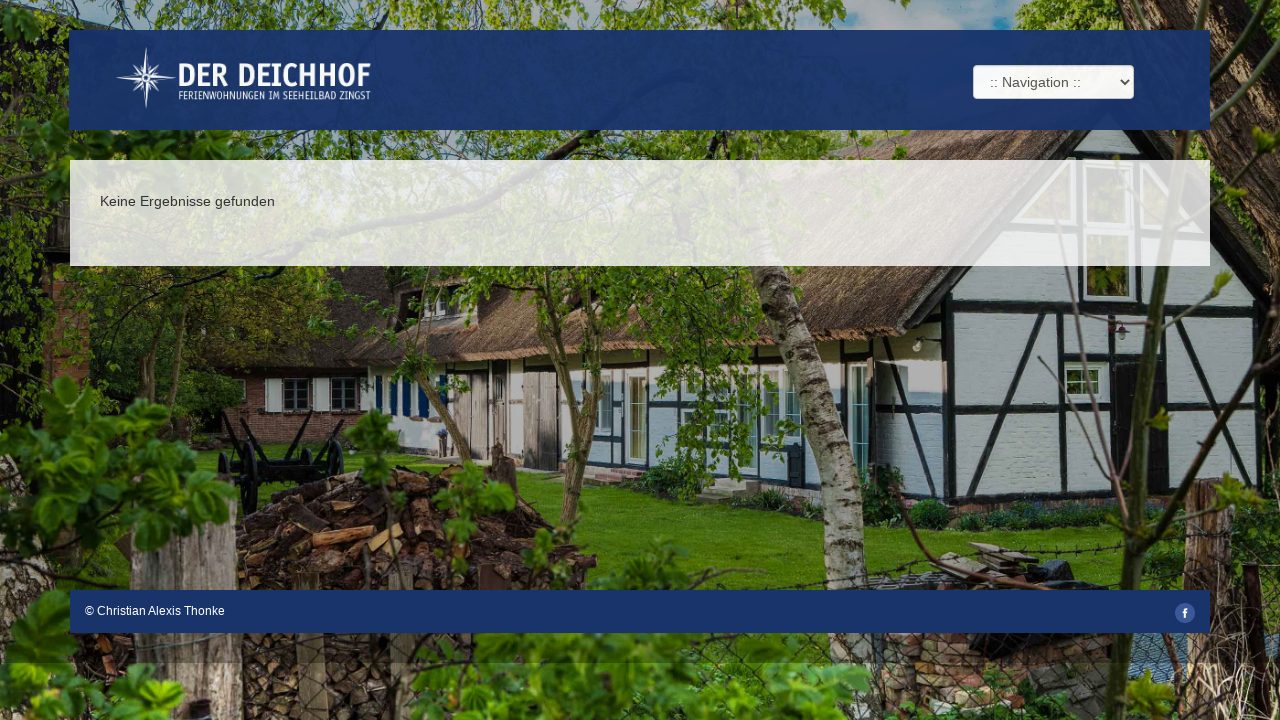

--- FILE ---
content_type: text/html; charset=UTF-8
request_url: https://www.zingst-deichhof.de/room_features/sat-tv-radio/
body_size: 9924
content:
<!DOCTYPE html>
<!--[if lt IE 7 ]><html class="ie ie6" lang="en"> <![endif]-->
<!--[if IE 7 ]><html class="ie ie7" lang="en"> <![endif]-->
<!--[if IE 8 ]><html class="ie ie8" lang="en"> <![endif]-->
<html lang="de"><head>
<meta http-equiv="Content-Type" content="text/html; charset=utf-8" />

<title>Sat-TV &amp; Radio &laquo; Room Features &laquo;  Deichhof Zingst</title>
<!-- Mobile Specific Metas
  ================================================== -->
<meta name="viewport" content="width=device-width, initial-scale=1, maximum-scale=1">
    
<!-- ********** wp_head ********** -->
<meta name='robots' content='max-image-preview:large' />
<link rel='dns-prefetch' href='//www.zingst-deichhof.de' />
<link rel='dns-prefetch' href='//s.w.org' />
<link rel="alternate" type="application/rss+xml" title="Deichhof Zingst &raquo; Room Features-Feed für Sat-TV &amp; Radio" href="https://www.zingst-deichhof.de/room_features/sat-tv-radio/feed/" />
		<script type="text/javascript">
			window._wpemojiSettings = {"baseUrl":"https:\/\/s.w.org\/images\/core\/emoji\/13.1.0\/72x72\/","ext":".png","svgUrl":"https:\/\/s.w.org\/images\/core\/emoji\/13.1.0\/svg\/","svgExt":".svg","source":{"concatemoji":"https:\/\/www.zingst-deichhof.de\/wp-includes\/js\/wp-emoji-release.min.js?ver=5.8.12"}};
			!function(e,a,t){var n,r,o,i=a.createElement("canvas"),p=i.getContext&&i.getContext("2d");function s(e,t){var a=String.fromCharCode;p.clearRect(0,0,i.width,i.height),p.fillText(a.apply(this,e),0,0);e=i.toDataURL();return p.clearRect(0,0,i.width,i.height),p.fillText(a.apply(this,t),0,0),e===i.toDataURL()}function c(e){var t=a.createElement("script");t.src=e,t.defer=t.type="text/javascript",a.getElementsByTagName("head")[0].appendChild(t)}for(o=Array("flag","emoji"),t.supports={everything:!0,everythingExceptFlag:!0},r=0;r<o.length;r++)t.supports[o[r]]=function(e){if(!p||!p.fillText)return!1;switch(p.textBaseline="top",p.font="600 32px Arial",e){case"flag":return s([127987,65039,8205,9895,65039],[127987,65039,8203,9895,65039])?!1:!s([55356,56826,55356,56819],[55356,56826,8203,55356,56819])&&!s([55356,57332,56128,56423,56128,56418,56128,56421,56128,56430,56128,56423,56128,56447],[55356,57332,8203,56128,56423,8203,56128,56418,8203,56128,56421,8203,56128,56430,8203,56128,56423,8203,56128,56447]);case"emoji":return!s([10084,65039,8205,55357,56613],[10084,65039,8203,55357,56613])}return!1}(o[r]),t.supports.everything=t.supports.everything&&t.supports[o[r]],"flag"!==o[r]&&(t.supports.everythingExceptFlag=t.supports.everythingExceptFlag&&t.supports[o[r]]);t.supports.everythingExceptFlag=t.supports.everythingExceptFlag&&!t.supports.flag,t.DOMReady=!1,t.readyCallback=function(){t.DOMReady=!0},t.supports.everything||(n=function(){t.readyCallback()},a.addEventListener?(a.addEventListener("DOMContentLoaded",n,!1),e.addEventListener("load",n,!1)):(e.attachEvent("onload",n),a.attachEvent("onreadystatechange",function(){"complete"===a.readyState&&t.readyCallback()})),(n=t.source||{}).concatemoji?c(n.concatemoji):n.wpemoji&&n.twemoji&&(c(n.twemoji),c(n.wpemoji)))}(window,document,window._wpemojiSettings);
		</script>
		<style type="text/css">
img.wp-smiley,
img.emoji {
	display: inline !important;
	border: none !important;
	box-shadow: none !important;
	height: 1em !important;
	width: 1em !important;
	margin: 0 .07em !important;
	vertical-align: -0.1em !important;
	background: none !important;
	padding: 0 !important;
}
</style>
	<link rel='stylesheet' id='wp-block-library-css'  href='https://www.zingst-deichhof.de/wp-includes/css/dist/block-library/style.min.css?ver=5.8.12' type='text/css' media='all' />
<link rel='stylesheet' id='bootstrap-css'  href='https://www.zingst-deichhof.de/wp-content/themes/vierra/css/bootstrap.css?ver=1.0' type='text/css' media='screen' />
<link rel='stylesheet' id='style-css'  href='https://www.zingst-deichhof.de/wp-content/themes/vierra/css/style.css?ver=1.0' type='text/css' media='screen' />
<link rel='stylesheet' id='prettyPhoto-css'  href='https://www.zingst-deichhof.de/wp-content/themes/vierra/css/prettyPhoto.css?ver=1.0' type='text/css' media='screen' />
<link rel='stylesheet' id='supersized-css'  href='https://www.zingst-deichhof.de/wp-content/themes/vierra/js/supersized/css/supersized.css?ver=1.0' type='text/css' media='screen' />
<link rel='stylesheet' id='supersized_shutter-css'  href='https://www.zingst-deichhof.de/wp-content/themes/vierra/js/supersized/theme/supersized.shutter.css?ver=1.0' type='text/css' media='screen' />
<link rel='stylesheet' id='datepicker-css'  href='https://www.zingst-deichhof.de/wp-content/themes/vierra/css/datepicker.css?ver=1.0' type='text/css' media='screen' />
<link rel='stylesheet' id='override-css'  href='https://www.zingst-deichhof.de/wp-content/themes/vierra/css/override.css?ver=1.0' type='text/css' media='screen' />
<link rel='stylesheet' id='slider_text_n_desription_2-css'  href='https://www.zingst-deichhof.de/wp-content/themes/vierra/css/slider_text_n_desription.css?ver=1.0' type='text/css' media='screen' />
<link rel='stylesheet' id='font-awesome-css'  href='https://www.zingst-deichhof.de/wp-content/themes/vierra/css/font-awesome/css/font-awesome.css?ver=1.0' type='text/css' media='screen' />
<link rel='stylesheet' id='flexslider-css-css'  href='https://www.zingst-deichhof.de/wp-content/themes/vierra/css/flexslider.css?ver=1.0' type='text/css' media='screen' />
<link rel='stylesheet' id='borlabs-cookie-css'  href='https://www.zingst-deichhof.de/wp-content/cache/borlabs-cookie/borlabs-cookie_1_de.css?ver=2.2.29-19' type='text/css' media='all' />
<script type='text/javascript' src='https://www.zingst-deichhof.de/wp-includes/js/jquery/jquery.min.js?ver=3.6.0' id='jquery-core-js'></script>
<script type='text/javascript' src='https://www.zingst-deichhof.de/wp-includes/js/jquery/jquery-migrate.min.js?ver=3.3.2' id='jquery-migrate-js'></script>
<script type='text/javascript' src='https://www.zingst-deichhof.de/wp-content/themes/vierra/js/jquery.backstretch.min.js?ver=5.8.12' id='backstretch-js'></script>
<link rel="https://api.w.org/" href="https://www.zingst-deichhof.de/wp-json/" /><link rel="EditURI" type="application/rsd+xml" title="RSD" href="https://www.zingst-deichhof.de/xmlrpc.php?rsd" />
<link rel="wlwmanifest" type="application/wlwmanifest+xml" href="https://www.zingst-deichhof.de/wp-includes/wlwmanifest.xml" /> 
<meta name="generator" content="WordPress 5.8.12" />
    

<style type="text/css">
header .header-inner,
#footer .footer-inner,
.logo-container,	
::-moz-selection,
.page a:hover,
.page .active a,
#portfolio li .btnquit,
.deco-line,
#contact input.btn,
#tab-content ul li a:hover,
#tab-content .nav li a,
.btn-contact a,
#respond input.button,
.de_pagination a:hover,
.de_pagination .current,
.page a:hover,
.page .active a,
.btn,
.menu-item .price,
#menu-grid-view .price,
.category li a:hover,
.category li.active a,
.separator-b,
a.btn_readmore,
.blog_format_quote,
#bloglist .date,#blogread .date,
span.overlay,
a.btn-custom,
a.btn-custom-2,
.room-list.type-1 .btn-custom,
.room-list.type-1 .btn-custom-2,
#btn-book-now.btn-custom
{background-color:#19346b;}

#contact input.btn,
.btn-contact a,
#respond input.button,
.btn,
a.btn_readmore,
a.btn-custom,
a.btn-custom-2,
.room-list.type-1 .btn-custom,
.room-list.type-1 .btn-custom-2,
#btn-book-now.btn-custom
{background-color:#19346b;}

span.overlay{
background-image: url(../images/hover_pic.png) center no-repeat;
}

a,
.idcolor,
#twitter span a
{color:#19346b;}

code:hover,
#contact input:focus,
#contact textarea:focus,
#respond textarea:focus
{border:solid 1px #19346b;}

body {
	  	  font-size:14px;
	  font-style:;
	  color:#333333;
}
#content-wrapper{background:;}
h1 {
	  	  font-size:22px;
	  font-style:normal;
	  color:#19346b;
}
h2 {
	  	  font-size:26px;
	  font-style:normal;
	  color:#333333;
}
h3 {
	  	  font-size:22px;
	  font-style:normal;
	  color:#19346b;
}
h4 {
	  	  font-size:18px;
	  font-style:normal;
	  color:#19346b;
}
h5 {
	  	  font-size:14px;
	  font-style:normal;
	  color:#19346b;
}
h6 {
	  	  font-size:12px;
	  font-style:normal;
	  color:#19346b;
}

header .header-inner{background:#19346b;}
#footer .footer-inner{background:#19346b;}

.logo-container{background:#19346b;}

.de-menu {
	  	  font-size:14px;
	  font-style:normal;
}

.de-menu a{ color:#ffffff; background:#19346b;}
.de-menu a:hover,.de-menu li:hover a,.de-menu li li a:hover{ color:#ffffff; background:#051654;}

.de-menu li li a{color:; ;}
.de-menu li li a:hover{color:; background:#3d416d !important;}

#slidecaption h2 {
	background:#19346b}
.slide-desc {
	background:#415c9b}

#slidecaption h2, .slide-desc{
		font-size:32px;
	color:#ffffff;
}



@media only screen and (max-width: 767px) {
header{background:#19346b;}
}


#slidecaption {
 top:auto!important;
 bottom:52px!important;
}

.chris {margin-top:20px;}
.chris .inner-page {margin-bottom:0px;}
.chris .col-md-4 {padding:0px 0px;}</style>
   
	<style type="text/css">.recentcomments a{display:inline !important;padding:0 !important;margin:0 !important;}</style><link rel="icon" href="https://www.zingst-deichhof.de/wp-content/uploads/2021/09/cropped-kompassrose-32x32.png" sizes="32x32" />
<link rel="icon" href="https://www.zingst-deichhof.de/wp-content/uploads/2021/09/cropped-kompassrose-192x192.png" sizes="192x192" />
<link rel="apple-touch-icon" href="https://www.zingst-deichhof.de/wp-content/uploads/2021/09/cropped-kompassrose-180x180.png" />
<meta name="msapplication-TileImage" content="https://www.zingst-deichhof.de/wp-content/uploads/2021/09/cropped-kompassrose-270x270.png" />
		<style type="text/css" id="wp-custom-css">
			@media (min-width: 1400px){
.container {
    width: 1400px;
}
}		</style>
		</head>
 
<body  >
		
		        
				    
<div id="canvas" >	
<header>
    <div class="container">
    	<div class="row">
        	<div class="col-md-12">
            	<div class="header-inner">
            <div class="col-md-3 logo-container">
                <div id="mainlogo" class="logo"><div class="inner"><a href="https://www.zingst-deichhof.de"><img src="https://www.zingst-deichhof.de/wp-content/uploads/2015/04/Logo_Deichhof_v2.png" alt="logo"/></a></div></div>
            </div>
            <div class="col-md-9 menu-container">
            			<div class="lang-switch">
						     
                        </div>           
                        
                        <div id="wpml-selector">
                        	                        </div> 
                                                
                        <!-- ********** mainmenu ********** -->
                                                <ul id="nav" class="de-menu"><li id="menu-item-191" class="menu-item menu-item-type-post_type menu-item-object-page menu-item-home menu-item-191"><a href="https://www.zingst-deichhof.de/">Home</a></li>
<li id="menu-item-192" class="menu-item menu-item-type-post_type menu-item-object-page menu-item-192"><a href="https://www.zingst-deichhof.de/deichhof/">Der Deichhof</a></li>
<li id="menu-item-193" class="menu-item menu-item-type-post_type menu-item-object-page menu-item-193"><a href="https://www.zingst-deichhof.de/ferienwohnungen/">Ferienwohnungen</a></li>
<li id="menu-item-272" class="menu-item menu-item-type-post_type menu-item-object-page menu-item-272"><a href="https://www.zingst-deichhof.de/preise/">Preise</a></li>
<li id="menu-item-194" class="menu-item menu-item-type-post_type menu-item-object-page menu-item-194"><a href="https://www.zingst-deichhof.de/galerie/">Galerie</a></li>
<li id="menu-item-196" class="menu-item menu-item-type-post_type menu-item-object-page menu-item-196"><a href="https://www.zingst-deichhof.de/kontakt/">Kontakt</a></li>
<li id="menu-item-322" class="menu-item menu-item-type-post_type menu-item-object-page menu-item-322"><a href="https://www.zingst-deichhof.de/rechtliches/">Rechtliches</a></li>
</ul>
				</div>
                
                <div class="clearfix"></div>
                
			</div>
        </div>
    </div>
</div>
</header>

 		<div id="content-wrapper">
        <div class="container">
			<div class="row">
         
            
				<div class="col-md-12">
             <div class="blog-list">       	   
            <ul id="bloglist">
            <div class="page-inner">Keine Ergebnisse gefunden<br><br></div>                          
            </ul>
            </div>
        
    	<div class="clear"></div>
		</div>
        </div>
		</div></div>
        <!-- ********** close content *********** -->
		<div class="clear"></div>
		            <div id="footer" >
         		<div class="container">
                <div class="row">
                	<div class="col-md-12">
                    	<div class="footer-inner">
                	<div class="col-md-6 text">
                                © Christian Alexis Thonke                                	</div>
                    
                    <div class="col-md-6 social-icon-footer">
                    	<a href="http://facebook.com/DeichhofZingst"><img src="https://www.zingst-deichhof.de/wp-content/themes/vierra/images/social-icons/facebook.png"/></a>            
                	</div>  
             <div class="clearfix"></div>
            	</div>            
            </div>
    	</div>
    </div>
    </div>       
            
    

   
       
	    
    	
			 <div id="background-image">
		<script>
         jQuery.backstretch("https://www.zingst-deichhof.de/wp-content/uploads/2015/04/Hofansicht_Deich_02.jpg");
		 jQuery('#bg-page').hide();
        </script>
		</div>
        
    <script type="text/javascript">
        var $ = jQuery.noConflict();
        $("document").ready(function () {
            $(window).scroll(function () {
                if ($(this).scrollTop() > 35) {
                    $('.header').addClass("f-nav");
					$('.logo').addClass("trans");
                } else {
                    $('.header').removeClass("f-nav");
					$('.logo').removeClass("trans");
                }
            });
        });
    </script>
    		</div>
	<!--googleoff: all--><div data-nosnippet><script id="BorlabsCookieBoxWrap" type="text/template"><div
    id="BorlabsCookieBox"
    class="BorlabsCookie"
    role="dialog"
    aria-labelledby="CookieBoxTextHeadline"
    aria-describedby="CookieBoxTextDescription"
    aria-modal="true"
>
    <div class="bottom-left" style="display: none;">
        <div class="_brlbs-bar-wrap">
            <div class="_brlbs-bar _brlbs-bar-advanced">
                <div class="cookie-box">
                    <div class="container">
                        <div class="row align-items-center">
                            <div class="col-12 col-sm-9">
                                <div class="row">
                                                                            <div class="col-2 text-center _brlbs-no-padding-right">
                                            <img
                                                width="32"
                                                height="32"
                                                class="cookie-logo"
                                                src="https://www.zingst-deichhof.de/wp-content/uploads/2021/09/kompassrose-blau.png"
                                                srcset="https://www.zingst-deichhof.de/wp-content/uploads/2021/09/kompassrose-blau.png, https://www.zingst-deichhof.de/wp-content/uploads/2021/09/kompassrose-blau.png 2x"
                                                alt="Cookie-Einstellungen"
                                                aria-hidden="true"
                                            >
                                        </div>
                                    
                                    <div class="col-10">
                                        <span role="heading" aria-level="3" class="_brlbs-h3" id="CookieBoxTextHeadline">
                                            Cookie-Einstellungen                                        </span>
                                        <p id="CookieBoxTextDescription">
                                            Wir verwenden Cookies. Mit Anklicken des jeweiligen Buttons, können Sie selbst eine jederzeit widerrufliche Einwilligung für alle, nur essenzielle Cookies oder ausgewählte Cookie-Gruppen, über die nachfolgenden Kästchen erteilen. Alternativ können Sie eine individuelle jederzeit widerrufliche Auswahl über den Link "Individuelle Cookie-Einstellungen" vornehmen.                                        </p>
                                    </div>
                                </div>

                                                                    <ul
                                         class="show-cookie-logo"                                    >
                                                                                                                                    <li>
                                                    <label class="_brlbs-checkbox">
                                                        Essenziell                                                        <input
                                                            id="checkbox-essential"
                                                            tabindex="0"
                                                            type="checkbox"
                                                            name="cookieGroup[]"
                                                            value="essential"
                                                             checked                                                             disabled                                                            data-borlabs-cookie-checkbox
                                                        >
                                                        <span class="_brlbs-checkbox-indicator"></span>
                                                    </label>
                                                </li>
                                                                                                                                                                                                                                                                                                                                                        <li>
                                                    <label class="_brlbs-checkbox">
                                                        Externe Medien                                                        <input
                                                            id="checkbox-external-media"
                                                            tabindex="0"
                                                            type="checkbox"
                                                            name="cookieGroup[]"
                                                            value="external-media"
                                                             checked                                                                                                                        data-borlabs-cookie-checkbox
                                                        >
                                                        <span class="_brlbs-checkbox-indicator"></span>
                                                    </label>
                                                </li>
                                                                                                                        </ul>
                                                            </div>

                            <div class="col-12 col-sm-3">
                                                                    <p class="_brlbs-accept">
                                        <a
                                            href="#"
                                            tabindex="0"
                                            role="button"
                                            class="_brlbs-btn _brlbs-btn-accept-all _brlbs-cursor"
                                            data-cookie-accept-all
                                        >
                                            Alle Cookies akzeptieren                                        </a>
                                    </p>

                                    <p class="_brlbs-accept">
                                        <a
                                            href="#"
                                            tabindex="0"
                                            role="button"
                                            id="CookieBoxSaveButton"
                                            class="_brlbs-btn _brlbs-cursor"
                                            data-cookie-accept
                                        >
                                            Ausgewählte Cookies akzeptieren                                        </a>
                                    </p>
                                
                                                                    <p class="_brlbs-refuse-btn">
                                        <a
                                            href="#"
                                            tabindex="0"
                                            role="button"
                                            class="_brlbs-btn _brlbs-cursor"
                                            data-cookie-refuse
                                        >
                                            Nur essenzielle Cookies akzeptieren                                        </a>
                                    </p>
                                
                                <p class="_brlbs-manage">
                                    <a
                                        href="#"
                                        tabindex="0"
                                        role="button"
                                        class="_brlbs-cursor"
                                        data-cookie-individual
                                    >
                                        Individuelle Cookie Einstellungen                                    </a>
                                </p>

                                <p class="_brlbs-legal">
                                    <a
                                        href="#"
                                        tabindex="0"
                                        role="button"
                                        class="_brlbs-cursor"
                                        data-cookie-individual
                                    >
                                        Cookie-Details                                    </a>

                                                                            <span class="_brlbs-separator"></span>
                                        <a
                                            tabindex="0"
                                            href="https://www.zingst-deichhof.de/rechtliches/"
                                        >
                                            Datenschutzerklärung                                        </a>
                                    
                                                                            <span class="_brlbs-separator"></span>
                                        <a
                                            tabindex="0"
                                            href="https://www.zingst-deichhof.de/rechtliches/"
                                        >
                                            Impressum                                        </a>
                                                                    </p>
                            </div>
                        </div>
                    </div>
                </div>

                <div
    class="cookie-preference"
    aria-hidden="true"
    role="dialog"
    aria-describedby="CookiePrefDescription"
    aria-modal="true"
>
    <div class="container not-visible">
        <div class="row no-gutters">
            <div class="col-12">
                <div class="row no-gutters align-items-top">
                                            <div class="col-2">
                            <img
                                width="32"
                                height="32"
                                class="cookie-logo"
                                src="https://www.zingst-deichhof.de/wp-content/uploads/2021/09/kompassrose-blau.png"
                                srcset="https://www.zingst-deichhof.de/wp-content/uploads/2021/09/kompassrose-blau.png, https://www.zingst-deichhof.de/wp-content/uploads/2021/09/kompassrose-blau.png 2x"
                                alt="Cookie-Einstellungen"
                            >
                        </div>
                        
                    <div class="col-10">
                        <span role="heading" aria-level="3" class="_brlbs-h3">Cookie-Einstellungen</span>

                        <p id="CookiePrefDescription">
                            Hier finden Sie eine Übersicht über alle verwendeten Cookies. Sie können Ihre Einwilligung zu ganzen Kategorien geben oder sich weitere Informationen anzeigen lassen und so Ihre Einwilligung nur zu bestimmten Cookies erteilen. Ebenso ist es über diese Detail-Ansicht möglich, Ihre Einwilligung jederzeit zu ändern bzw. zu widerrufen. Sie können diese Ansicht auch jederzeit durch den Button „Cookie Einstellungen öffnen“, welcher sich auf unserer Datenschutzseite befindet, aufrufen.                        </p>

                        <div class="row no-gutters align-items-center">
                            <div class="col-12 col-sm-7">
                                <p class="_brlbs-accept">
                                                                            <a
                                            href="#"
                                            class="_brlbs-btn _brlbs-btn-accept-all _brlbs-cursor"
                                            tabindex="0"
                                            role="button"
                                            data-cookie-accept-all
                                        >
                                            Alle Cookies akzeptieren                                        </a>
                                        
                                    <a
                                        href="#"
                                        id="CookiePrefSave"
                                        tabindex="0"
                                        role="button"
                                        class="_brlbs-btn _brlbs-cursor"
                                        data-cookie-accept
                                    >
                                        Ausgewählte Cookies akzeptieren                                    </a>
                                </p>
                            </div>

                            <div class="col-12 col-sm-5">
                                <p class="_brlbs-refuse">
                                    <a
                                        href="#"
                                        class="_brlbs-cursor"
                                        tabindex="0"
                                        role="button"
                                        data-cookie-back
                                    >
                                        Zurück                                    </a>

                                                                            <span class="_brlbs-separator"></span>
                                        <a
                                            href="#"
                                            class="_brlbs-cursor"
                                            tabindex="0"
                                            role="button"
                                            data-cookie-refuse
                                        >
                                            Nur essenzielle Cookies akzeptieren                                        </a>
                                                                        </p>
                            </div>
                        </div>
                    </div>
                </div>

                <div data-cookie-accordion>
                                                                                                        <div class="bcac-item">
                                    <div class="d-flex flex-row">
                                        <label for="borlabs-cookie-group-essential" class="w-75">
                                            <span role="heading" aria-level="4" class="_brlbs-h4">Essenziell (1)</span>
                                        </label>

                                        <div class="w-25 text-right">
                                                                                    </div>
                                    </div>

                                    <div class="d-block">
                                        <p>Essenzielle Cookies ermöglichen grundlegende Funktionen und sind für die einwandfreie Funktion der Website erforderlich.</p>

                                        <p class="text-center">
                                            <a
                                                href="#"
                                                class="_brlbs-cursor d-block"
                                                tabindex="0"
                                                role="button"
                                                data-cookie-accordion-target="essential"
                                            >
                                                <span data-cookie-accordion-status="show">
                                                    Cookie-Informationen anzeigen                                                </span>

                                                <span data-cookie-accordion-status="hide" class="borlabs-hide">
                                                    Cookie-Informationen ausblenden                                                </span>
                                            </a>
                                        </p>
                                    </div>

                                    <div
                                        class="borlabs-hide"
                                        data-cookie-accordion-parent="essential"
                                    >
                                                                                    <table>
                                                
                                                <tr>
                                                    <th>Name</th>
                                                    <td>
                                                        <label for="borlabs-cookie-borlabs-cookie">
                                                            Deichhof Zingst                                                        </label>
                                                    </td>
                                                </tr>

                                                <tr>
                                                    <th>Anbieter</th>
                                                    <td>Eigentümer dieser Website</td>
                                                </tr>

                                                                                                    <tr>
                                                        <th>Zweck</th>
                                                        <td>Speichert die Einstellungen der Besucher, die in der Cookie Box ausgewählt wurden.</td>
                                                    </tr>
                                                    
                                                
                                                
                                                                                                    <tr>
                                                        <th>Cookie Name</th>
                                                        <td>deichhof-zingst</td>
                                                    </tr>
                                                    
                                                                                                    <tr>
                                                        <th>Cookie Laufzeit</th>
                                                        <td>1 Jahr</td>
                                                    </tr>
                                                                                                </table>
                                                                                </div>
                                </div>
                                                                                                                                                                                                                                        <div class="bcac-item">
                                    <div class="d-flex flex-row">
                                        <label for="borlabs-cookie-group-external-media" class="w-75">
                                            <span role="heading" aria-level="4" class="_brlbs-h4">Externe Medien (2)</span>
                                        </label>

                                        <div class="w-25 text-right">
                                                                                            <label class="_brlbs-btn-switch">
                                                    <input
                                                        tabindex="0"
                                                        id="borlabs-cookie-group-external-media"
                                                        type="checkbox"
                                                        name="cookieGroup[]"
                                                        value="external-media"
                                                         checked                                                        data-borlabs-cookie-switch
                                                    />
                                                    <span class="_brlbs-slider"></span>
                                                    <span
                                                        class="_brlbs-btn-switch-status"
                                                        data-active="An"
                                                        data-inactive="Aus">
                                                    </span>
                                                </label>
                                                                                        </div>
                                    </div>

                                    <div class="d-block">
                                        <p>Inhalte von Videoplattformen und Social-Media-Plattformen werden standardmäßig blockiert. Wenn Cookies von externen Medien akzeptiert werden, bedarf der Zugriff auf diese Inhalte keiner manuellen Einwilligung mehr.</p>

                                        <p class="text-center">
                                            <a
                                                href="#"
                                                class="_brlbs-cursor d-block"
                                                tabindex="0"
                                                role="button"
                                                data-cookie-accordion-target="external-media"
                                            >
                                                <span data-cookie-accordion-status="show">
                                                    Cookie-Informationen anzeigen                                                </span>

                                                <span data-cookie-accordion-status="hide" class="borlabs-hide">
                                                    Cookie-Informationen ausblenden                                                </span>
                                            </a>
                                        </p>
                                    </div>

                                    <div
                                        class="borlabs-hide"
                                        data-cookie-accordion-parent="external-media"
                                    >
                                                                                    <table>
                                                                                                    <tr>
                                                        <th>Cookie Akzeptieren</th>
                                                        <td>
                                                            <label class="_brlbs-btn-switch _brlbs-btn-switch--textRight">
                                                                <input
                                                                    id="borlabs-cookie-googlemaps"
                                                                    tabindex="0"
                                                                    type="checkbox" data-cookie-group="external-media"
                                                                    name="cookies[external-media][]"
                                                                    value="googlemaps"
                                                                     checked                                                                    data-borlabs-cookie-switch
                                                                />

                                                                <span class="_brlbs-slider"></span>

                                                                <span
                                                                    class="_brlbs-btn-switch-status"
                                                                    data-active="An"
                                                                    data-inactive="Aus"
                                                                    aria-hidden="true">
                                                                </span>
                                                            </label>
                                                        </td>
                                                    </tr>
                                                    
                                                <tr>
                                                    <th>Name</th>
                                                    <td>
                                                        <label for="borlabs-cookie-googlemaps">
                                                            Google Maps                                                        </label>
                                                    </td>
                                                </tr>

                                                <tr>
                                                    <th>Anbieter</th>
                                                    <td>Google</td>
                                                </tr>

                                                                                                    <tr>
                                                        <th>Zweck</th>
                                                        <td>Wird zum Entsperren von Google Maps-Inhalten verwendet.</td>
                                                    </tr>
                                                    
                                                                                                    <tr>
                                                        <th>Datenschutzerklärung</th>
                                                        <td class="_brlbs-pp-url">
                                                            <a
                                                                href="https://policies.google.com/privacy"
                                                                target="_blank"
                                                                rel="nofollow noopener noreferrer"
                                                            >
                                                                https://policies.google.com/privacy                                                            </a>
                                                        </td>
                                                    </tr>
                                                    
                                                                                                    <tr>
                                                        <th>Host(s)</th>
                                                        <td>.google.com</td>
                                                    </tr>
                                                    
                                                                                                    <tr>
                                                        <th>Cookie Name</th>
                                                        <td>NID</td>
                                                    </tr>
                                                    
                                                                                                    <tr>
                                                        <th>Cookie Laufzeit</th>
                                                        <td>6 Monate</td>
                                                    </tr>
                                                                                                </table>
                                                                                        <table>
                                                                                                    <tr>
                                                        <th>Cookie Akzeptieren</th>
                                                        <td>
                                                            <label class="_brlbs-btn-switch _brlbs-btn-switch--textRight">
                                                                <input
                                                                    id="borlabs-cookie-openstreetmap"
                                                                    tabindex="0"
                                                                    type="checkbox" data-cookie-group="external-media"
                                                                    name="cookies[external-media][]"
                                                                    value="openstreetmap"
                                                                     checked                                                                    data-borlabs-cookie-switch
                                                                />

                                                                <span class="_brlbs-slider"></span>

                                                                <span
                                                                    class="_brlbs-btn-switch-status"
                                                                    data-active="An"
                                                                    data-inactive="Aus"
                                                                    aria-hidden="true">
                                                                </span>
                                                            </label>
                                                        </td>
                                                    </tr>
                                                    
                                                <tr>
                                                    <th>Name</th>
                                                    <td>
                                                        <label for="borlabs-cookie-openstreetmap">
                                                            OpenStreetMap                                                        </label>
                                                    </td>
                                                </tr>

                                                <tr>
                                                    <th>Anbieter</th>
                                                    <td>OpenStreetMap Foundation</td>
                                                </tr>

                                                                                                    <tr>
                                                        <th>Zweck</th>
                                                        <td>Wird verwendet, um OpenStreetMap-Inhalte zu entsperren.</td>
                                                    </tr>
                                                    
                                                                                                    <tr>
                                                        <th>Datenschutzerklärung</th>
                                                        <td class="_brlbs-pp-url">
                                                            <a
                                                                href="https://wiki.osmfoundation.org/wiki/Privacy_Policy"
                                                                target="_blank"
                                                                rel="nofollow noopener noreferrer"
                                                            >
                                                                https://wiki.osmfoundation.org/wiki/Privacy_Policy                                                            </a>
                                                        </td>
                                                    </tr>
                                                    
                                                                                                    <tr>
                                                        <th>Host(s)</th>
                                                        <td>.openstreetmap.org</td>
                                                    </tr>
                                                    
                                                                                                    <tr>
                                                        <th>Cookie Name</th>
                                                        <td>_osm_location, _osm_session, _osm_totp_token, _osm_welcome, _pk_id., _pk_ref., _pk_ses., qos_token</td>
                                                    </tr>
                                                    
                                                                                                    <tr>
                                                        <th>Cookie Laufzeit</th>
                                                        <td>1-10 Jahre</td>
                                                    </tr>
                                                                                                </table>
                                                                                </div>
                                </div>
                                                                                                    </div>

                <div class="d-flex justify-content-between">
                    <p class="_brlbs-branding flex-fill">
                                            </p>

                    <p class="_brlbs-legal flex-fill">
                                                    <a href="https://www.zingst-deichhof.de/rechtliches/">
                                Datenschutzerklärung                            </a>
                            
                                                    <span class="_brlbs-separator"></span>
                            
                                                    <a href="https://www.zingst-deichhof.de/rechtliches/">
                                Impressum                            </a>
                                                </p>
                </div>
            </div>
        </div>
    </div>
</div>
            </div>
        </div>
    </div>
</div>
</script></div><!--googleon: all--><script type='text/javascript' src='https://www.zingst-deichhof.de/wp-content/themes/vierra/js/easing.js?ver=5.8.12' id='custom_script-2-js'></script>
<script type='text/javascript' src='https://www.zingst-deichhof.de/wp-content/themes/vierra/js/jquery.prettyPhoto.js?ver=5.8.12' id='custom_script-4-js'></script>
<script type='text/javascript' src='https://www.zingst-deichhof.de/wp-content/themes/vierra/js/jquery.prettyPhoto.setting.js?ver=5.8.12' id='custom_script-5-js'></script>
<script type='text/javascript' src='https://www.zingst-deichhof.de/wp-content/themes/vierra/js/twitter.js?ver=5.8.12' id='custom_script-14-js'></script>
<script type='text/javascript' src='https://www.zingst-deichhof.de/wp-content/themes/vierra/js/selectnav.js?ver=5.8.12' id='custom_script-15-js'></script>
<script type='text/javascript' src='https://www.zingst-deichhof.de/wp-content/themes/vierra/js/ender.js?ver=5.8.12' id='custom_script-16-js'></script>
<script type='text/javascript' src='https://www.zingst-deichhof.de/wp-content/themes/vierra/js/video.resize.js?ver=5.8.12' id='custom_script-17-js'></script>
<script type='text/javascript' src='https://www.zingst-deichhof.de/wp-content/themes/vierra/js/jquery.tubular.1.0.js?ver=5.8.12' id='custom_script-19-js'></script>
<script type='text/javascript' src='https://www.zingst-deichhof.de/wp-content/themes/vierra/js/jquery.isotope.min.js?ver=5.8.12' id='isotop-js'></script>
<script type='text/javascript' src='https://www.zingst-deichhof.de/wp-content/themes/vierra/js/jquery.lazyload.js?ver=5.8.12' id='lazyload-js'></script>
<script type='text/javascript' src='https://www.zingst-deichhof.de/wp-content/themes/vierra/js/jquery.flexslider-min.js?ver=5.8.12' id='flexslider-js'></script>
<script type='text/javascript' src='https://www.zingst-deichhof.de/wp-content/themes/vierra/js/designesia.js?ver=5.8.12' id='custom_script-DE-js'></script>
<script type='text/javascript' src='https://www.zingst-deichhof.de/wp-includes/js/wp-embed.min.js?ver=5.8.12' id='wp-embed-js'></script>
<script type='text/javascript' id='borlabs-cookie-js-extra'>
/* <![CDATA[ */
var borlabsCookieConfig = {"ajaxURL":"https:\/\/www.zingst-deichhof.de\/wp-admin\/admin-ajax.php","language":"de","animation":"1","animationDelay":"","animationIn":"bounceIn","animationOut":"bounceOut","blockContent":"1","boxLayout":"bar","boxLayoutAdvanced":"1","automaticCookieDomainAndPath":"1","cookieDomain":"www.zingst-deichhof.de","cookiePath":"\/","cookieLifetime":"365","crossDomainCookie":[],"cookieBeforeConsent":"","cookiesForBots":"1","cookieVersion":"3","hideCookieBoxOnPages":["https:\/\/www.zingst-deichhof.de\/rechtliches\/"],"respectDoNotTrack":"","reloadAfterConsent":"","showCookieBox":"1","cookieBoxIntegration":"javascript","ignorePreSelectStatus":"1","cookies":{"essential":["borlabs-cookie"],"statistics":[],"marketing":[],"external-media":["googlemaps","openstreetmap"]}};
var borlabsCookieCookies = {"essential":{"borlabs-cookie":{"cookieNameList":{"deichhof-zingst":"deichhof-zingst"},"settings":{"prioritize":"0"}}},"external-media":{"googlemaps":{"cookieNameList":{"NID":"NID"},"settings":{"blockCookiesBeforeConsent":"0","prioritize":"0"},"optInJS":"PHNjcmlwdD5pZih0eXBlb2Ygd2luZG93LkJvcmxhYnNDb29raWUgPT09ICJvYmplY3QiKSB7IHdpbmRvdy5Cb3JsYWJzQ29va2llLnVuYmxvY2tDb250ZW50SWQoImdvb2dsZW1hcHMiKTsgfTwvc2NyaXB0Pg==","optOutJS":""},"openstreetmap":{"cookieNameList":{"_osm_location":"_osm_location","_osm_session":"_osm_session","_osm_totp_token":"_osm_totp_token","_osm_welcome":"_osm_welcome","_pk_id.":"_pk_id.","_pk_ref.":"_pk_ref.","_pk_ses.":"_pk_ses.","qos_token":"qos_token"},"settings":{"blockCookiesBeforeConsent":"0","prioritize":"0"},"optInJS":"PHNjcmlwdD5pZih0eXBlb2Ygd2luZG93LkJvcmxhYnNDb29raWUgPT09ICJvYmplY3QiKSB7IHdpbmRvdy5Cb3JsYWJzQ29va2llLnVuYmxvY2tDb250ZW50SWQoIm9wZW5zdHJlZXRtYXAiKTsgfTwvc2NyaXB0Pg==","optOutJS":""}}};
/* ]]> */
</script>
<script type='text/javascript' src='https://www.zingst-deichhof.de/wp-content/plugins/borlabs-cookie/javascript/borlabs-cookie.min.js?ver=2.2.29' id='borlabs-cookie-js'></script>
<script type='text/javascript' id='borlabs-cookie-js-after'>
document.addEventListener("DOMContentLoaded", function (e) {
var borlabsCookieContentBlocker = {"facebook": {"id": "facebook","global": function (contentBlockerData) {  },"init": function (el, contentBlockerData) { if(typeof FB === "object") { FB.XFBML.parse(el.parentElement); } },"settings": {"executeGlobalCodeBeforeUnblocking":false}},"default": {"id": "default","global": function (contentBlockerData) {  },"init": function (el, contentBlockerData) {  },"settings": {"executeGlobalCodeBeforeUnblocking":false}},"googlemaps": {"id": "googlemaps","global": function (contentBlockerData) {  },"init": function (el, contentBlockerData) {  },"settings": {"executeGlobalCodeBeforeUnblocking":false}},"instagram": {"id": "instagram","global": function (contentBlockerData) {  },"init": function (el, contentBlockerData) { if (typeof instgrm === "object") { instgrm.Embeds.process(); } },"settings": {"executeGlobalCodeBeforeUnblocking":false}},"openstreetmap": {"id": "openstreetmap","global": function (contentBlockerData) {  },"init": function (el, contentBlockerData) {  },"settings": {"executeGlobalCodeBeforeUnblocking":false}},"twitter": {"id": "twitter","global": function (contentBlockerData) {  },"init": function (el, contentBlockerData) {  },"settings": {"executeGlobalCodeBeforeUnblocking":false}},"vimeo": {"id": "vimeo","global": function (contentBlockerData) {  },"init": function (el, contentBlockerData) {  },"settings": {"executeGlobalCodeBeforeUnblocking":false,"saveThumbnails":false,"videoWrapper":false}},"youtube": {"id": "youtube","global": function (contentBlockerData) {  },"init": function (el, contentBlockerData) {  },"settings": {"executeGlobalCodeBeforeUnblocking":false,"changeURLToNoCookie":true,"saveThumbnails":false,"thumbnailQuality":"maxresdefault","videoWrapper":false}}};
    var BorlabsCookieInitCheck = function () {

    if (typeof window.BorlabsCookie === "object" && typeof window.jQuery === "function") {

        if (typeof borlabsCookiePrioritized !== "object") {
            borlabsCookiePrioritized = { optInJS: {} };
        }

        window.BorlabsCookie.init(borlabsCookieConfig, borlabsCookieCookies, borlabsCookieContentBlocker, borlabsCookiePrioritized.optInJS);
    } else {
        window.setTimeout(BorlabsCookieInitCheck, 50);
    }
};

BorlabsCookieInitCheck();});
</script>
</body>
</html>




--- FILE ---
content_type: text/javascript
request_url: https://www.zingst-deichhof.de/wp-content/themes/vierra/js/designesia.js?ver=5.8.12
body_size: 11872
content:
// ===============================
// designesia 2013  //
// ===============================
jQuery(document).ready(function () {
    domready(function () {
        selectnav('nav', {
            label: ':: Navigation ::',
            nested: true,
            indent: '-'
        });
    });
});


jQuery(document).ready(function () {
	 jQuery('#mainlogo img').hover(
        function () {
            jQuery(this).fadeTo(150, .75);
        },
        function () {
            jQuery(this).fadeTo(150, 1);
        })
	
	$doc_height = $(window).innerHeight(); 
	jQuery('.page_slider_extended #content-wrapper').css("margin-top", $doc_height);
	jQuery('#footer.page-slider').css("margin-top", $doc_height);
	
	//alert($doc_height);

    jQuery('#menu-thumbnail-view li').hover(
        function () {
            jQuery(this).find('.menu-text-expand').fadeTo(150, 1);
            jQuery(this).find('.price').fadeTo(150, 0);
        },
        function () {
            jQuery(this).find('.menu-text-expand').fadeTo(150, 0);
            jQuery(this).find('.price').fadeTo(150, 1);
        })

    jQuery(".menu-item").hover(
        function () {
            jQuery(this).find('img').animate({
                'margin-top': "-5px"
            }, "fast");
        },
        function () {
            jQuery(this).find('img').animate({
                'margin-top': "0px"
            }, "fast");
        })

    jQuery(".menu-item").hover(
        function () {
            jQuery(this).find('img').animate({
                'margin-top': "-5px"
            }, "fast");
        },
        function () {
            jQuery(this).find('img').animate({
                'margin-top': "0px"
            }, "fast");
        })

    jQuery("#btn-switch").fadeTo(150, .75);

    jQuery("#btn-switch").hover(
        function () {
            jQuery(this).stop().fadeTo(150, 1);
        },
        function () {
            jQuery(this).stop().fadeTo(150, .75);
        })

    jQuery("#btn-switch").toggle(
        function () {
            jQuery('#canvas').stop().animate({
                "opacity": "0"
            }, "50");
            jQuery(this).addClass("on");
        },
        function () {
            jQuery('#canvas').stop().animate({
                "opacity": "1"
            }, "50");
            jQuery(this).removeClass("on");
        })


    jQuery("#btn-book-now").toggle(
        function () {
            jQuery('#booking-form').animate({
                height: "show"
            }, 600, "easeInOutCubic", function () {});
            jQuery(this).find('.on').hide();
            jQuery(this).find('.off').show();
        },
        function () {
            jQuery('#booking-form').animate({
                height: "hide"
            }, 600, "easeInCubic", function () {});
            jQuery(this).find('.on').show();
            jQuery(this).find('.off').hide();
        })



    jQuery('.totop a[href^="#"]').on('click', function (e) {
        e.preventDefault();

        var target = this.hash,
            $target = jQuery(target);

        jQuery('html, body').stop().animate({
            'scrollTop': $target.offset().top // - 200px (nav-height)
        }, 600, 'easeOutQuint', function () {
            window.location.hash = '1' + target;
        });
    });


    jQuery("#content-wrapper").fitVids();

    jQuery("#pauseplay").toggle(
        function () {
            jQuery(this).addClass("pause");
        },
        function () {
            jQuery(this).removeClass("pause").addClass("play");
        })

    jQuery("#pauseplay").stop().fadeTo(150, .5);
    jQuery("#pauseplay").hover(
        function () {
            jQuery(this).stop().fadeTo(150, 1);
        },
        function () {
            jQuery(this).stop().fadeTo(150, .5);
        })




    jQuery(".msg .btn").click(function () {
        jQuery(this).parent().fadeOut(300);
    });
	
	jQuery(".close").click(function () {
        jQuery(this).parent().fadeOut(300);
    });

    jQuery(".min").click(function () {
        jQuery(this).parent().prev(".plus").slideToggle(200);
        jQuery(this).parent().slideToggle(200);
        jQuery(this).fadeOut(10);
    });


    jQuery('.cat-count').hide();

    jQuery('.cat-name').hover(
        function () {
            jQuery(this).parent().parent().find('.cat-count').stop().fadeTo(150, 1);
        },

        function () {
            jQuery(this).parent().parent().find('.cat-count').stop().fadeTo(150, 0);
        }
    )

    jQuery('.overlay').fadeTo(1, 0);

    jQuery(".box .pic_hover").hover(
        function () {
            jQuery(this).parent().find(".overlay").width(jQuery(this).find("img").css("width"));
            jQuery(this).parent().find(".overlay").height(jQuery(this).find("img").css("height"));
            jQuery(this).parent().find(".overlay").fadeTo(100, .8);
            picheight = jQuery(this).find("img").css("height");
            newheight = (picheight.substring(0, picheight.length - 2) / 2) - 32;
            //alert(newheight);
            jQuery(this).parent().find(".info-area").animate({
                'margin-top': newheight
            }, 'fast');

        },
        function () {
            jQuery(this).parent().find(".info-area").animate({
                'margin-top': '10%'
            }, 'fast');
            jQuery(this).parent().find(".overlay").fadeTo(100, 0);
        })


});


// ===============================
// fading object //
// ===============================


jQuery(document).ready(function () {
    jQuery("#wrapper").fadeIn(700);
    jQuery(".hide_content .inner").css("-webkit-border-radius", "20px");
    jQuery(".hide_content .inner").css("-moz-border-radius", "20px");
    jQuery(".contact_form_holder").css("-moz-border-radius", "10px");
    jQuery("#social-icons img").stop().animate({
        "opacity": ".25"
    }, "50");
    jQuery("#social-icons img").hover(
        function () {
            jQuery(this).stop().animate({
                "opacity": "1"
            }, "50");
        },
        function () {
            jQuery(this).stop().animate({
                "opacity": ".25"
            }, "50");

        });

});


jQuery(document).ready(function () {
	// --------------------------------------------------
	// lazyload
	// --------------------------------------------------
	 jQuery(function() {
          jQuery("img").lazyload({
              effect : "fadeIn",
			  effectspeed: '1000' 

          });
      });

	
	
    // ===============================
    // isotop filtering
    // ===============================
    var $container = jQuery('#gallery')
    jQuery('#filters a').click(function () {
        var $this = jQuery(this);
        // don't proceed if already selected
        if ($this.hasClass('selected')) {
            return false;
        }
        var $optionSet = $this.parents();
        $optionSet.find('.selected').removeClass('selected');
        $this.addClass('selected');

        var selector = jQuery(this).attr('data-filter');
        $container.isotope({
            filter: selector,
            animationOptions: {
                duration: 750,
                easing: 'linear',
                queue: false,
            }
        });
        return false;
    });

    window.onresize = function (event) {
        jQuery('#gallery').isotope('reLayout');
		jQuery('#room-list').isotope('reLayout');
		jQuery('#bloglist_masonry').isotope('reLayout');
		
		$doc_height = $(window).innerHeight(); 
		jQuery('.page_slider_extended #content-wrapper').css("margin-top", $doc_height);
		jQuery('#footer.page-slider').css("margin-top", $doc_height);
    };

    jQuery(".clickarea").click(
        function () {
            jQuery(this).parent().find('.clickarea').css("z-index", "26");
            jQuery(this).parent().find('.title').stop().fadeTo(150, 0);
            jQuery(this).parent().find('.info').stop().fadeTo(300, 1);
            jQuery(this).parent().find('.corner').stop().fadeTo(300, 0);
            jQuery(this).parent().find('.textinfo').animate({
                'font-size': '12px',
                'width': '100%',
                'height': '100%'
            }, 'fast');
            jQuery(this).parent().find('.info h2').animate({
                'font-size': '24px'
            }, 'fast');
            jQuery(this).parent().find('.bginfo').stop().fadeTo(300, 1);
            jQuery(this).parent().find('.btnquit').stop().fadeTo(300, 1);
            jQuery(this).parent().find('.btn').stop().fadeTo(300, 1);
        });


    jQuery(".btnquit").click(
        function () {
            jQuery(this).parent().find('.clickarea').css("z-index", "28");
            jQuery(this).parent().find('.title').stop().fadeTo(150, 1);
            jQuery(this).parent().find('.info').stop().fadeTo(300, 0);
            jQuery(this).parent().find('.corner').stop().fadeTo(300, 1);
            jQuery(this).parent().find('.textinfo').animate({
                'font-size': '0px',
                'width': '0',
                'height': '0'
            }, 'fast');
            jQuery(this).parent().find('.info h2').animate({
                'font-size': '0px'
            }, 'fast');
            jQuery(this).parent().find('.bginfo').stop().fadeTo(300, 0);
            jQuery(this).parent().find('.btnquit').fadeOut(20);
            jQuery(this).parent().find('.btn').stop().fadeTo(300, 0);

        });

    jQuery('.btnquit').hover(
        function () {
            jQuery(this).animate({
                'padding': '5px'
            }, 'fast');
            jQuery(this).parent().find('.info').stop().fadeTo(300, .25);

        },
        function () {
            jQuery(this).animate({
                'padding': '0px'
            }, 'fast');
            jQuery(this).parent().find('.info').stop().fadeTo(300, 1);
        }
    )
	
	// The slider being synced must be initialized first
              jQuery('#carousel').flexslider({
                animation: "slide",
                controlNav: false,
                animationLoop: false,
                slideshow: false,
                itemWidth: 210,
                itemMargin: 5,
                asNavFor: '#slider'
              });

              jQuery('#slider').flexslider({
                animation: "slide",
                controlNav: false,
                animationLoop: false,
                slideshow: false,
                sync: "#carousel"
              });
	
    jQuery('.clickarea').hover(
        function () {
            jQuery(this).parent().find('img').stop().animate({
                "opacity": ".25"
            }, "50");
            jQuery(this).parent().find('.title h1').animate({
                'font-size': '24px'
            }, 'fast');
        },
        function () {
            jQuery(this).parent().find('img').stop().animate({
                "opacity": "1"
            }, "50");
            jQuery(this).parent().find('.title h1').animate({
                'font-size': '16px'
            }, 'fast');
        }
    )
	
	
	



});

// designesia 2013
jQuery('.de_tab').find('.de_tab_content div').hide();
jQuery('.de_tab').find('.de_tab_content div:first').show();

jQuery('.de_nav li').click(function() {
    jQuery(this).parent().find('li a').removeClass("active");
    jQuery(this).find('a').addClass("active");
    jQuery(this).parent().parent().find('.de_tab_content div').hide();

    var indexer = jQuery(this).index(); // get tab index
    
    jQuery(this).parent().parent().find('.de_tab_content div:eq(' + indexer + ')').fadeIn(); // open corresponding based index
});